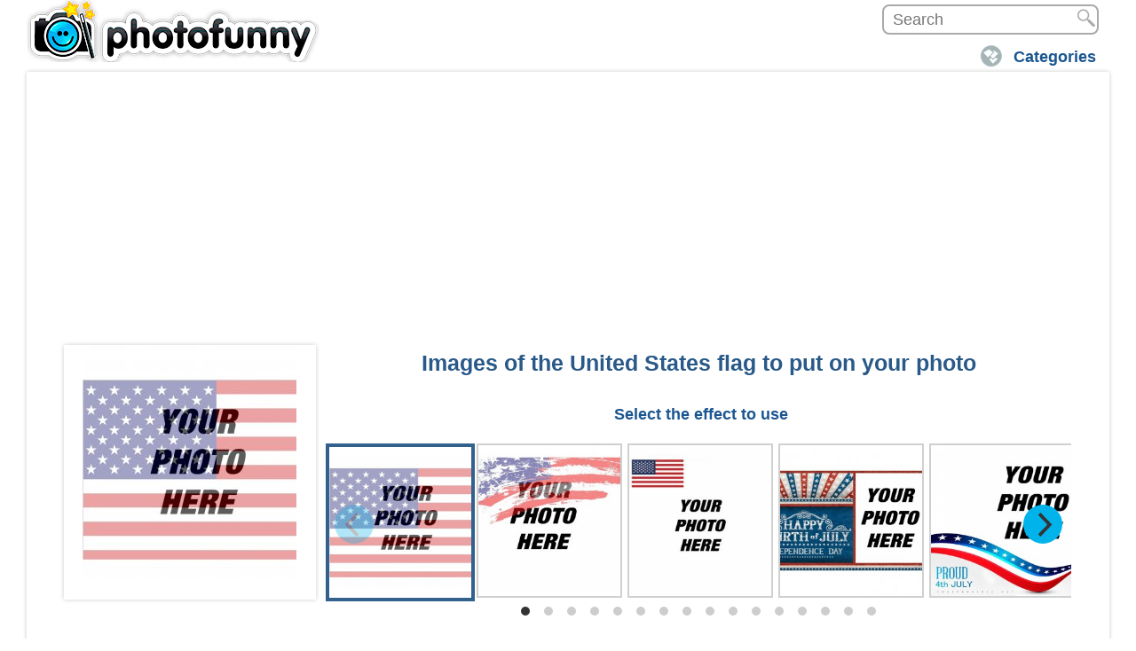

--- FILE ---
content_type: text/html; charset=utf-8
request_url: https://www.google.com/recaptcha/api2/aframe
body_size: 268
content:
<!DOCTYPE HTML><html><head><meta http-equiv="content-type" content="text/html; charset=UTF-8"></head><body><script nonce="vxLjKi9VhdKYhg3PaNxEgQ">/** Anti-fraud and anti-abuse applications only. See google.com/recaptcha */ try{var clients={'sodar':'https://pagead2.googlesyndication.com/pagead/sodar?'};window.addEventListener("message",function(a){try{if(a.source===window.parent){var b=JSON.parse(a.data);var c=clients[b['id']];if(c){var d=document.createElement('img');d.src=c+b['params']+'&rc='+(localStorage.getItem("rc::a")?sessionStorage.getItem("rc::b"):"");window.document.body.appendChild(d);sessionStorage.setItem("rc::e",parseInt(sessionStorage.getItem("rc::e")||0)+1);localStorage.setItem("rc::h",'1769440506365');}}}catch(b){}});window.parent.postMessage("_grecaptcha_ready", "*");}catch(b){}</script></body></html>